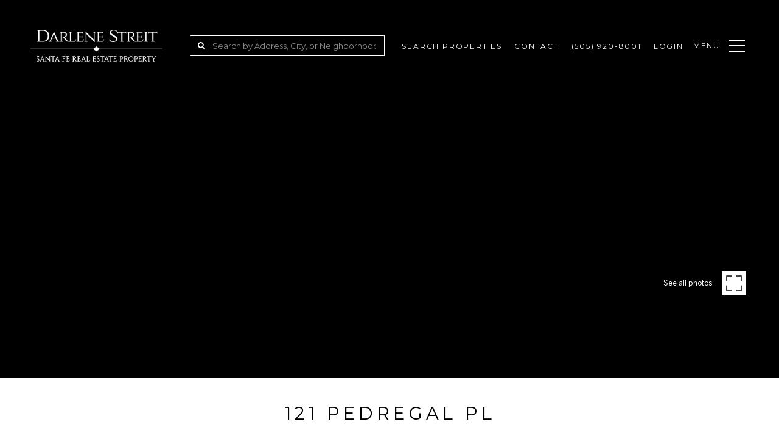

--- FILE ---
content_type: text/html
request_url: https://santaferealestateproperty.com/modals.html
body_size: 2569
content:
    <style>
        #modal-e8e48644-46a4-41bc-a77e-1b34a93382e0 .properties-overlay__item{-webkit-box-pack:end!important;-ms-flex-pack:end!important;-webkit-justify-content:flex-end!important;justify-content:flex-end!important;}#modal-e8e48644-46a4-41bc-a77e-1b34a93382e0 .properties-overlay__item:after{opacity:1!important;background:linear-gradient(rgba(0,0,0,0),rgba(0,0,0,0),rgba(0,0,0,.8))!important;}#modal-e8e48644-46a4-41bc-a77e-1b34a93382e0 .properties-overlay{color:white;width:100%;padding-top:60px;padding-bottom:20px;}@media (max-width: 767px){#modal-e8e48644-46a4-41bc-a77e-1b34a93382e0 .properties-overlay{padding-top:50px;padding-bottom:50px;}}#modal-e8e48644-46a4-41bc-a77e-1b34a93382e0 .properties-overlay__container{max-width:1065px;}#modal-e8e48644-46a4-41bc-a77e-1b34a93382e0 .properties-overlay__row{margin-left:-15px;margin-right:-15px;}#modal-e8e48644-46a4-41bc-a77e-1b34a93382e0 .properties-overlay__col{padding-left:15px;padding-right:15px;min-height:1px;width:100%;max-width:33.333333%;-webkit-flex-basis:33.333333%;-ms-flex-preferred-size:33.333333%;flex-basis:33.333333%;}@media (max-width: 991px){#modal-e8e48644-46a4-41bc-a77e-1b34a93382e0 .properties-overlay__col{max-width:50%;-webkit-flex-basis:50%;-ms-flex-preferred-size:50%;flex-basis:50%;}}@media (max-width: 767px){#modal-e8e48644-46a4-41bc-a77e-1b34a93382e0 .properties-overlay__col{max-width:none;-webkit-flex-basis:100%;-ms-flex-preferred-size:100%;flex-basis:100%;}}#modal-e8e48644-46a4-41bc-a77e-1b34a93382e0 .properties-overlay__pre-title{margin-top:0;margin-bottom:19px;color:inherit;text-transform:uppercase;}@media (max-width: 767px){#modal-e8e48644-46a4-41bc-a77e-1b34a93382e0 .properties-overlay__pre-title{margin-bottom:7px;text-align:center;}}#modal-e8e48644-46a4-41bc-a77e-1b34a93382e0 .properties-overlay h1{margin-top:0;margin-bottom:55px;text-align:left;color:inherit;}@media (max-width: 767px){#modal-e8e48644-46a4-41bc-a77e-1b34a93382e0 .properties-overlay h1{margin-bottom:24px;text-align:center;}}#modal-e8e48644-46a4-41bc-a77e-1b34a93382e0 .properties-overlay__item{position:relative;display:-webkit-box;display:-webkit-flex;display:-ms-flexbox;display:flex;-webkit-flex-direction:column;-ms-flex-direction:column;flex-direction:column;-webkit-box-pack:center;-ms-flex-pack:center;-webkit-justify-content:center;justify-content:center;width:100%;min-height:185px;margin-bottom:40px;padding:15px 30px;background:#000 center no-repeat;-webkit-background-size:cover;background-size:cover;-webkit-text-decoration:none;text-decoration:none;-webkit-transform:translate3d(0,0,0);-moz-transform:translate3d(0,0,0);-ms-transform:translate3d(0,0,0);transform:translate3d(0,0,0);}@media (max-width: 991px){#modal-e8e48644-46a4-41bc-a77e-1b34a93382e0 .properties-overlay__item{margin-bottom:20px;}}@media (max-width: 767px){#modal-e8e48644-46a4-41bc-a77e-1b34a93382e0 .properties-overlay__item{max-height:168px;margin-bottom:0;}}#modal-e8e48644-46a4-41bc-a77e-1b34a93382e0 .properties-overlay__item:after{content:"";position:absolute;left:0;top:0;width:100%;height:100%;background-color:#000;opacity:.5;-webkit-transform:translate3d(0,0,0);-moz-transform:translate3d(0,0,0);-ms-transform:translate3d(0,0,0);transform:translate3d(0,0,0);-webkit-transition:all .3s ease-in;transition:all .3s ease-in;}#modal-e8e48644-46a4-41bc-a77e-1b34a93382e0 .properties-overlay__item:hover:after{opacity:.25;}#modal-e8e48644-46a4-41bc-a77e-1b34a93382e0 .properties-overlay__item h5{position:relative;margin:0;line-height:1.5;text-align:center;z-index:1;text-transform:uppercase;}
    </style>
    <script type="text/javascript">
        window.luxuryPresence._modalIncludes = {"modals":[{"modalId":"e8e48644-46a4-41bc-a77e-1b34a93382e0","websiteId":"97ab8e7d-3d82-43bd-8055-bc66cddc1e25","templateId":null,"elementId":"95f57bfb-72ea-4028-bd0b-7d62c54e8f42","name":"Properties Modal","displayOrder":0,"formValues":{"menuItems":[{"_id":"O-8rLR7bN","link":{"path":"/properties/sale","show":true,"type":"LINK","image":null,"style":{},"content":" ","openNewTab":false},"name":"Darlene's Listings","image":"https://media-production.lp-cdn.com/media/8abb4a31-b773-4a1b-ada8-86cd7a8cfa55"},{"_id":"LuOcPzWxp","link":{"path":"/properties/luxury-homes","show":true,"type":"LINK","image":null,"style":{},"content":" ","openNewTab":false},"name":"Luxury Homes","image":"https://media-production.lp-cdn.com/media/d8ad36ca-4d0e-4664-91c9-7139a81a62d0"},{"_id":"ivlo9ZhnU","link":{"path":"/properties/sold","show":true,"type":"LINK","image":null,"style":{},"content":" ","openNewTab":false},"name":"Notable Sales","image":"https://media-production.lp-cdn.com/media/05459eb5-a060-4736-8632-17fb9a71f4a0"}],"menuTitle":"My Listings","companyName":"Darlene Streit"},"customHtmlMarkdown":null,"customCss":".properties-overlay__item{\n    justify-content: flex-end!important;\n    &:after{\n        opacity: 1!important;\n        background: linear-gradient(rgba(0,0,0,0),rgba(0,0,0,0),rgba(0,0,0,.8))!important;\n    }\n}","sourceResource":"properties","sourceVariables":{},"pageSpecific":false,"trigger":null,"backgroundColor":"rgba(2, 39, 63, 1)","colorSettings":null,"timerDelay":0,"lastUpdatingUserId":"862df6dc-25f7-410c-8e3b-3983657ec2f8","lastUpdateHash":"ffee0170-65f5-5553-b144-16cef50e77aa","createdAt":"2020-10-28T22:10:59.360Z","updatedAt":"2025-01-03T23:06:34.781Z","mediaMap":{},"created_at":"2020-10-28T22:10:59.360Z","updated_at":"2025-01-03T23:06:34.781Z","deleted_at":null,"pages":[]}]};

        const {loadJs, loadCss, jsLibsMap} = window.luxuryPresence.libs;

        const enabledLibsMap = {
            enableParollerJs: 'paroller',
            enableIonRangeSlider: 'ionRangeSlider',
            enableSplide: 'splide',
            enableWowJs: 'wow',
            enableJquery: 'jquery',
            enableSlickJs: 'slick',
        };
        const requiredLibs = [];
                requiredLibs.push(enabledLibsMap['enableWowJs']);
                requiredLibs.push(enabledLibsMap['enableSlickJs']);
                requiredLibs.push(enabledLibsMap['enableParollerJs']);
                requiredLibs.push(enabledLibsMap['enableIonRangeSlider']);
                requiredLibs.push(enabledLibsMap['enableJquery']);
                requiredLibs.push(enabledLibsMap['enableSplide']);

        const loadScriptAsync = (url) => {
            return new Promise((resolve, reject) => {
                loadJs(url, resolve);
            });
        };

        const loadDependencies = async (libs) => {
            for (const lib of libs) {
                const libConfig = jsLibsMap[lib];
                if (libConfig && !libConfig.isLoaded) {

                    if (libConfig.requires) {
                        await loadDependencies(libConfig.requires);
                    }

                    await loadScriptAsync(libConfig.jsSrc);
                    if (libConfig.cssSrc) {
                        loadCss(libConfig.cssSrc);
                    }

                    libConfig.isLoaded = true;
                }
            }
        };


        const initializeModalScripts = () => {
                try {
(function init(sectionDomId) {})('modal-e8e48644-46a4-41bc-a77e-1b34a93382e0', 'undefined');
} catch(e) {
console.log(e);
}
        };

        // Dynamically load all required libraries and execute modal scripts
        (async () => {
            try {
                await loadDependencies(requiredLibs);
                initializeModalScripts();
            } catch (error) {
                console.error("Error loading libraries: ", error);
            }
        })();
    </script>
        <div id="modal-e8e48644-46a4-41bc-a77e-1b34a93382e0" class="modal "
            data-el-id="95f57bfb-72ea-4028-bd0b-7d62c54e8f42"
            style="background-color: rgba(2, 39, 63, 1);"
            >
            <div class="modal-content">
                <div class="redesign properties-overlay">
          <div class="container properties-overlay__container">
            <h6 class="properties-overlay__pre-title">
              Darlene Streit
            </h6>
            <h1>My Listings</h1>
            <div class="row properties-overlay__row">
              <div class="col properties-overlay__col">
                <a href="/properties/sale"  class="properties-overlay__item" style="background-image: url('https://media-production.lp-cdn.com/media/8abb4a31-b773-4a1b-ada8-86cd7a8cfa55')">
                  <h5>Darlene&#x27;s Listings</h5>
                </a>
              </div>
              <div class="col properties-overlay__col">
                <a href="/properties/luxury-homes"  class="properties-overlay__item" style="background-image: url('https://media-production.lp-cdn.com/media/d8ad36ca-4d0e-4664-91c9-7139a81a62d0')">
                  <h5>Luxury Homes</h5>
                </a>
              </div>
              <div class="col properties-overlay__col">
                <a href="/properties/sold"  class="properties-overlay__item" style="background-image: url('https://media-production.lp-cdn.com/media/05459eb5-a060-4736-8632-17fb9a71f4a0')">
                  <h5>Notable Sales</h5>
                </a>
              </div>
        
            </div>
          </div>
        </div>
            </div>
            <button class="close lp-close" type="button" aria-label="close modal">
                <span class="lp-close-icon" aria-hidden="true"></span>
            </button>
        </div><script>(function(){function c(){var b=a.contentDocument||a.contentWindow.document;if(b){var d=b.createElement('script');d.innerHTML="window.__CF$cv$params={r:'9c17b7eb6c83eefa',t:'MTc2OTAwODAxNy4wMDAwMDA='};var a=document.createElement('script');a.nonce='';a.src='/cdn-cgi/challenge-platform/scripts/jsd/main.js';document.getElementsByTagName('head')[0].appendChild(a);";b.getElementsByTagName('head')[0].appendChild(d)}}if(document.body){var a=document.createElement('iframe');a.height=1;a.width=1;a.style.position='absolute';a.style.top=0;a.style.left=0;a.style.border='none';a.style.visibility='hidden';document.body.appendChild(a);if('loading'!==document.readyState)c();else if(window.addEventListener)document.addEventListener('DOMContentLoaded',c);else{var e=document.onreadystatechange||function(){};document.onreadystatechange=function(b){e(b);'loading'!==document.readyState&&(document.onreadystatechange=e,c())}}}})();</script>